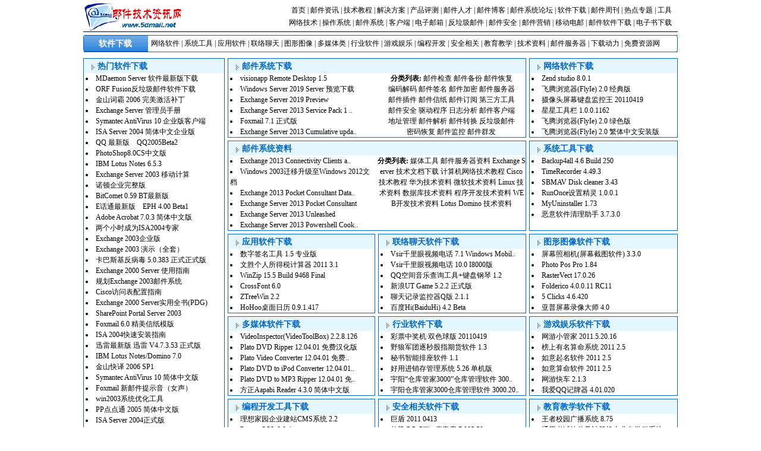

--- FILE ---
content_type: text/html
request_url: http://news.5dmail.net/down/
body_size: 30656
content:
<!DOCTYPE HTML PUBLIC "-//W3C//DTD HTML 4.01 Transitional//EN" "http://www.w3.org/TR/html4/loose.dtd">
<HTML>
<HEAD>
<TITLE>&#x90AE;&#x4EF6;&#x670D;&#x52A1;&#x5668;&#x8F6F;&#x4EF6;&#x4E0B;&#x8F7D;&#xFF0D;&#x90AE;&#x4EF6;&#x6280;&#x672F;&#x8D44;&#x8BAF;&#x7F51;</TITLE>
<META name="keywords" content="ÓÊ¼þ·þÎñÆ÷ÏÂÔØ,ÓÊ¼þ·þÎñÆ÷½Ì³ÌÏÂÔØ,Imail Server,MDeamon Server,Exchange Server,ÓÊ¼þ·þÎñÆ÷Èí¼þÏÂÔØ,Loutes Notes,SendMail,Qmail,ÍøÂçÈí¼þÏÂÔØ,ÓÊ¼þÏµÍ³ÏÂÔØ,ÓÊ¼þ¼¼Êõ×ÊÑ¶Íø">
<META name="description" content="ÓÊ¼þ·þÎñÆ÷ÏÂÔØ,ÓÊ¼þ·þÎñÆ÷½Ì³ÌÏÂÔØ,Imail Server,MDeamon Server,Exchange Server,ÓÊ¼þ·þÎñÆ÷Èí¼þÏÂÔØ,Loutes Notes,SendMail,Qmail,ÍøÂçÈí¼þÏÂÔØ,ÓÊ¼þÏµÍ³ÏÂÔØ,ÓÊ¼þ¼¼Êõ×ÊÑ¶Íø">
<META http-equiv=Content-Type content="text/html; charset=ISO-8859-1">
<META http-equiv="Pragma" Content="No-cach">
<LINK href="http://www.5dmail.net/style.css" rel=stylesheet type=text/css>
</HEAD>
<div id="pgHead"><a href="/" target="_blank">&#x9996;&#x9875;</a> | <a
 href="http://www.5dmail.net/news.htm" target="_blank">&#x90AE;&#x4EF6;&#x8D44;&#x8BAF;</a> | <a
 href="http://www.5dmail.net/tech.htm" target="_blank">&#x6280;&#x672F;&#x6559;&#x7A0B;</a> | <a
 href="http://www.5dmail.net/solution.htm" target="_blank">&#x89E3;&#x51B3;&#x65B9;&#x6848;</a> | <a
 href="http://www.5dmail.net/lab.htm" target="_blank">&#x4EA7;&#x54C1;&#x8BC4;&#x6D4B;</a> | <a
 href="http://www.5dmail.net/job.htm" target="_blank">&#x90AE;&#x4EF6;&#x4EBA;&#x624D;</a> | <a
 href="http://blog.5dmail.net" target="_blank">&#x90AE;&#x4EF6;&#x535A;&#x5BA2;</a> | <a
 href="http://www.5dmail.net/bbs" target="_blank">&#x90AE;&#x4EF6;&#x7CFB;&#x7EDF;&#x8BBA;&#x575B;</a> | <a
 href="http://www.5dmail.net/down" target="_blank">&#x8F6F;&#x4EF6;&#x4E0B;&#x8F7D;</a> | <a
 href="http://www.5dmail.net/weekly" target="_blank">&#x90AE;&#x4EF6;&#x5468;&#x520A;</a> | <a
 href="http://www.5dmail.net/hot.htm" target="_blank">&#x70ED;&#x70B9;&#x4E13;&#x9898;</a> | <a
 href="http://www.5dmail.net/tools.htm" target="_blank">&#x5DE5;&#x5177;</a><br><a
 href="http://www.5dmail.net/net.htm" target="_blank">&#x7F51;&#x7EDC;&#x6280;&#x672F;</a> | <a
 href="http://www.5dmail.net/os.htm" target="_blank">&#x64CD;&#x4F5C;&#x7CFB;&#x7EDF;</a> | <a
 href="http://www.5dmail.net/mail.htm" target="_blank">&#x90AE;&#x4EF6;&#x7CFB;&#x7EDF;</a> | <a
 href="http://www.5dmail.net/mailclient.htm" target="_blank">&#x5BA2;&#x6237;&#x7AEF;</a> | <a
 href="http://www.5dmail.net/email.htm" target="_blank">&#x7535;&#x5B50;&#x90AE;&#x7BB1;</a> | <a
 href="http://www.5dmail.net/anti-spam.htm" target="_blank">&#x53CD;&#x5783;&#x573E;&#x90AE;&#x4EF6;</a> | <a
 href="http://www.5dmail.net/security.htm" target="_blank">&#x90AE;&#x4EF6;&#x5B89;&#x5168;</a> | <a
 href="http://www.5dmail.net/market.htm" target="_blank">&#x90AE;&#x4EF6;&#x8425;&#x9500;</a> | <a
 href="http://www.5dmail.net/pushmail.htm" target="_blank">&#x79FB;&#x52A8;&#x7535;&#x90AE;</a> | <a
 href="SoftSort-12.htm" target="_blank">&#x90AE;&#x4EF6;&#x8F6F;&#x4EF6;&#x4E0B;&#x8F7D; | <a
 href="SoftSort-13.htm" target="_blank">&#x7535;&#x5B50;&#x4E66;&#x4E0B;&#x8F7D;</a>
</div>
<div id="ClassNav">
 <div id="ClassTitle"><a href="/down"><h2>&#x8F6F;&#x4EF6;&#x4E0B;&#x8F7D;</h2></a></div>
 <div id="ClassBody">
  <table width="100%" cellpadding="0" cellspacing="0" border="0"><tr>
   <td align="left" valign="middle" height="27" style="line-height:14px;"><!--$ClassList-->
 <A href="SoftSort1-01.htm" title="&#x7F51;&#x7EDC;&#x8F6F;&#x4EF6;">&#x7F51;&#x7EDC;&#x8F6F;&#x4EF6;</a> |
 <A href="SoftSort1-02.htm" title="&#x7CFB;&#x7EDF;&#x5DE5;&#x5177;">&#x7CFB;&#x7EDF;&#x5DE5;&#x5177;</a> |
 <A href="SoftSort1-03.htm" title="&#x5E94;&#x7528;&#x8F6F;&#x4EF6;">&#x5E94;&#x7528;&#x8F6F;&#x4EF6;</a> |
 <A href="SoftSort1-04.htm" title="&#x8054;&#x7EDC;&#x804A;&#x5929;">&#x8054;&#x7EDC;&#x804A;&#x5929;</a> |
 <A href="SoftSort1-05.htm" title="&#x56FE;&#x5F62;&#x56FE;&#x50CF;">&#x56FE;&#x5F62;&#x56FE;&#x50CF;</a> |
 <A href="SoftSort1-06.htm" title="&#x591A;&#x5A92;&#x4F53;&#x7C7B;">&#x591A;&#x5A92;&#x4F53;&#x7C7B;</a> |
 <a href="SoftSort1-07.htm" title="&#x884C;&#x4E1A;&#x8F6F;&#x4EF6;">&#x884C;&#x4E1A;&#x8F6F;&#x4EF6;</a> |
 <A href="SoftSort1-08.htm" title="&#x6E38;&#x620F;&#x5A31;&#x4E50;">&#x6E38;&#x620F;&#x5A31;&#x4E50;</a> |
 <A href="SoftSort1-09.htm" title="&#x7F16;&#x7A0B;&#x5F00;&#x53D1;">&#x7F16;&#x7A0B;&#x5F00;&#x53D1;</a> |
 <A href="SoftSort1-10.htm" title="&#x5B89;&#x5168;&#x76F8;&#x5173;">&#x5B89;&#x5168;&#x76F8;&#x5173;</a> |
 <A href="SoftSort1-11.htm" title="&#x6559;&#x80B2;&#x6559;&#x5B66;">&#x6559;&#x80B2;&#x6559;&#x5B66;</a> |
 <A href="SoftSort-13.htm"  title="&#x6280;&#x672F;&#x8D44;&#x6599;">&#x6280;&#x672F;&#x8D44;&#x6599;</a> |
 <A href="SoftSort-12.htm"  title="&#x90AE;&#x4EF6;&#x670D;&#x52A1;&#x5668;">&#x90AE;&#x4EF6;&#x670D;&#x52A1;&#x5668;</a> |
 <a href="http://www.shoe800.com" target=_blank>&#x4E0B;&#x8F7D;&#x52A8;&#x529B;</a> |
 <a href="http://www.freeresources.cn" target=_blank>&#x514D;&#x8D39;&#x8D44;&#x6E90;&#x7F51;</a> 
   </td>
  </tr></table>
 </div> 
</div>
<table width="1000" border="0" align="center" cellpadding="0" cellspacing="0"> 
 <tr> 
  <td width="235" valign="top" rowspan="13" class='DetailBox'> 
   <div class='DetailHead'>&#x70ED;&#x95E8;&#x8F6F;&#x4EF6;&#x4E0B;&#x8F7D;</div> 
   <div style="margin-left:3px;"><li><a href=SoftList-3645.htm target=_blank>MDaemon Server &#x8F6F;&#x4EF6;&#x6700;&#x65B0;&#x7248;&#x4E0B;&#x8F7D;</a></li><li><a href=SoftList-3449.htm target=_blank>ORF Fusion&#x53CD;&#x5783;&#x573E;&#x90AE;&#x4EF6;&#x8F6F;&#x4EF6;&#x4E0B;&#x8F7D;</a></li><li><a href=SoftList-1220.htm title='&#x91D1;&#x5C71;&#x8BCD;&#x9738; 2006 &#x5B8C;&#x7F8E;&#x6FC0;&#x6D3B;&#x8865;&#x4E01;'>&#x91D1;&#x5C71;&#x8BCD;&#x9738; 2006 &#x5B8C;&#x7F8E;&#x6FC0;&#x6D3B;&#x8865;&#x4E01;</a><li><a href=SoftList-856.htm title='Exchange Server &#x7BA1;&#x7406;&#x5458;&#x624B;&#x518C;'>Exchange Server &#x7BA1;&#x7406;&#x5458;&#x624B;&#x518C;</a><li><a href=SoftList-1184.htm title='Symantec AntiVirus 10 &#x4F01;&#x4E1A;&#x7248;&#x5BA2;&#x6237;&#x7AEF;'>Symantec AntiVirus 10 &#x4F01;&#x4E1A;&#x7248;&#x5BA2;&#x6237;&#x7AEF;</a><li><a href=SoftList-932.htm title='ISA Server 2004 &#x7B80;&#x4F53;&#x4E2D;&#x6587;&#x4F01;&#x4E1A;&#x7248;'>ISA Server 2004 &#x7B80;&#x4F53;&#x4E2D;&#x6587;&#x4F01;&#x4E1A;&#x7248;</a><li><a href=SoftList-1031.htm title='QQ &#x6700;&#x65B0;&#x7248;&#x3000;QQ2005Beta2'>QQ &#x6700;&#x65B0;&#x7248;&#x3000;QQ2005Beta2</a><li><a href=SoftList-663.htm title='PhotoShop8.0CS&#x4E2D;&#x6587;&#x7248;'>PhotoShop8.0CS&#x4E2D;&#x6587;&#x7248;</a><li><a href=SoftList-938.htm title='IBM Lotus Notes 6.5.3'>IBM Lotus Notes 6.5.3</a><li><a href=SoftList-984.htm title='Exchange Server 2003 &#x79FB;&#x52A8;&#x8BA1;&#x7B97;'>Exchange Server 2003 &#x79FB;&#x52A8;&#x8BA1;&#x7B97;</a><li><a href=SoftList-755.htm title='&#x8BFA;&#x987F;&#x4F01;&#x4E1A;&#x5B8C;&#x6574;&#x7248;'>&#x8BFA;&#x987F;&#x4F01;&#x4E1A;&#x5B8C;&#x6574;&#x7248;</a><li><a href=SoftList-910.htm title='BitComet 0.59 BT&#x6700;&#x65B0;&#x7248;'>BitComet 0.59 BT&#x6700;&#x65B0;&#x7248;</a><li><a href=SoftList-1035.htm title='E&#x8BDD;&#x901A;&#x6700;&#x65B0;&#x7248;&#x3000;EPH 4.00 Beta1'>E&#x8BDD;&#x901A;&#x6700;&#x65B0;&#x7248;&#x3000;EPH 4.00 Beta1</a><li><a href=SoftList-3199.htm title='Adobe Acrobat 7.0.3 &#x7B80;&#x4F53;&#x4E2D;&#x6587;&#x7248;'>Adobe Acrobat 7.0.3 &#x7B80;&#x4F53;&#x4E2D;&#x6587;&#x7248;</a><li><a href=SoftList-866.htm title='&#x4E24;&#x4E2A;&#x5C0F;&#x65F6;&#x6210;&#x4E3A;ISA2004&#x4E13;&#x5BB6;'>&#x4E24;&#x4E2A;&#x5C0F;&#x65F6;&#x6210;&#x4E3A;ISA2004&#x4E13;&#x5BB6;</a><li><a href=SoftList-638.htm title='Exchange 2003&#x4F01;&#x4E1A;&#x7248;'>Exchange 2003&#x4F01;&#x4E1A;&#x7248;</a><li><a href=SoftList-978.htm title='Exchange 2003 &#x6F14;&#x793A;&#xFF08;&#x5168;&#x5957;&#xFF09;'>Exchange 2003 &#x6F14;&#x793A;&#xFF08;&#x5168;&#x5957;&#xFF09;</a><li><a href=SoftList-1186.htm title='&#x5361;&#x5DF4;&#x65AF;&#x57FA;&#x53CD;&#x75C5;&#x6BD2; 5.0.383 &#x6B63;&#x5F0F;&#x6B63;&#x5F0F;&#x7248;'>&#x5361;&#x5DF4;&#x65AF;&#x57FA;&#x53CD;&#x75C5;&#x6BD2; 5.0.383 &#x6B63;&#x5F0F;&#x6B63;&#x5F0F;&#x7248;</a><li><a href=SoftList-712.htm title='Exchange 2000 Server &#x4F7F;&#x7528;&#x6307;&#x5357;'>Exchange 2000 Server &#x4F7F;&#x7528;&#x6307;&#x5357;</a><li><a href=SoftList-649.htm title='&#x89C4;&#x5212;Exchange 2003&#x90AE;&#x4EF6;&#x7CFB;&#x7EDF;'>&#x89C4;&#x5212;Exchange 2003&#x90AE;&#x4EF6;&#x7CFB;&#x7EDF;</a><li><a href=SoftList-879.htm title='Cisco&#x8BBF;&#x95EE;&#x8868;&#x914D;&#x7F6E;&#x6307;&#x5357;'>Cisco&#x8BBF;&#x95EE;&#x8868;&#x914D;&#x7F6E;&#x6307;&#x5357;</a><li><a href=SoftList-672.htm title='Exchange 2000 Server&#x5B9E;&#x7528;&#x5168;&#x4E66;(PDG)'>Exchange 2000 Server&#x5B9E;&#x7528;&#x5168;&#x4E66;(PDG)</a><li><a href=SoftList-675.htm title='SharePoint Portal Server 2003'>SharePoint Portal Server 2003</a><li><a href=SoftList-1583.htm title='Foxmail 6.0 &#x7CBE;&#x7F8E;&#x4FE1;&#x7EB8;&#x6A21;&#x7248;'>Foxmail 6.0 &#x7CBE;&#x7F8E;&#x4FE1;&#x7EB8;&#x6A21;&#x7248;</a><li><a href=SoftList-719.htm title='ISA 2004&#x5FEB;&#x901F;&#x5B89;&#x88C5;&#x6307;&#x5357;'>ISA 2004&#x5FEB;&#x901F;&#x5B89;&#x88C5;&#x6307;&#x5357;</a><li><a href=SoftList-1033.htm title='&#x8FC5;&#x96F7;&#x6700;&#x65B0;&#x7248; &#x8FC5;&#x96F7; V4.7.3.53 &#x6B63;&#x5F0F;&#x7248;'>&#x8FC5;&#x96F7;&#x6700;&#x65B0;&#x7248; &#x8FC5;&#x96F7; V4.7.3.53 &#x6B63;&#x5F0F;&#x7248;</a><li><a href=SoftList-935.htm title='IBM Lotus Notes/Domino 7.0'>IBM Lotus Notes/Domino 7.0</a><li><a href=SoftList-1256.htm title='&#x91D1;&#x5C71;&#x5FEB;&#x8BD1; 2006 SP1'>&#x91D1;&#x5C71;&#x5FEB;&#x8BD1; 2006 SP1</a><li><a href=SoftList-1185.htm title='Symantec AntiVirus 10 &#x7B80;&#x4F53;&#x4E2D;&#x6587;&#x7248;'>Symantec AntiVirus 10 &#x7B80;&#x4F53;&#x4E2D;&#x6587;&#x7248;</a><li><a href=SoftList-1578.htm title='Foxmail &#x65B0;&#x90AE;&#x4EF6;&#x63D0;&#x793A;&#x97F3;&#xFF08;&#x5973;&#x58F0;&#xFF09;'>Foxmail &#x65B0;&#x90AE;&#x4EF6;&#x63D0;&#x793A;&#x97F3;&#xFF08;&#x5973;&#x58F0;&#xFF09;</a><li><a href=SoftList-957.htm title='win2003&#x7CFB;&#x7EDF;&#x4F18;&#x5316;&#x5DE5;&#x5177;'>win2003&#x7CFB;&#x7EDF;&#x4F18;&#x5316;&#x5DE5;&#x5177;</a><li><a href=SoftList-1034.htm title='PP&#x70B9;&#x70B9;&#x901A; 2005 &#x7B80;&#x4F53;&#x4E2D;&#x6587;&#x7248;'>PP&#x70B9;&#x70B9;&#x901A; 2005 &#x7B80;&#x4F53;&#x4E2D;&#x6587;&#x7248;</a><li><a href=SoftList-849.htm title='ISA Server 2004&#x6B63;&#x5F0F;&#x7248;'>ISA Server 2004&#x6B63;&#x5F0F;&#x7248;</a><li><a href=SoftList-646.htm title='Exchange Server 2003 &#x65B0;&#x589E;&#x529F;&#x80FD;'>Exchange Server 2003 &#x65B0;&#x589E;&#x529F;&#x80FD;</a><li><a href=SoftList-3161.htm title='MDaemon Server 9.65 &#x7B80;&#x4F53;&#x4E2D;&#x6587;&#x7248;'>MDaemon Server 9.65 &#x7B80;&#x4F53;&#x4E2D;&#x6587;&#x7248;</a><li><a href=SoftList-63.htm title='&#x82F1;&#x8BED;&#x516B;&#x54E5;'>&#x82F1;&#x8BED;&#x516B;&#x54E5;</a><li><a href=SoftList-3021.htm title='CUP-Z'>CUP-Z</a></div> 
  </td>
  <td width="5" rowspan="13"></td> 
  <td width="500" colspan="3" valign="top" class='DetailBox'> 
   <div class='DetailHead'>&#x90AE;&#x4EF6;&#x7CFB;&#x7EDF;&#x4E0B;&#x8F7D;</div> 
   <div style="margin-left:3px;width:245px;float:left;"><li><a href=SoftList-3409.htm title='visionapp Remote Desktop 1.5'>visionapp Remote Desktop 1.5</a><li><a href=SoftList-3668.htm title='Windows Server 2019 Server &#x9884;&#x89C8;&#x4E0B;&#x8F7D;'>Windows Server 2019 Server &#x9884;&#x89C8;&#x4E0B;&#x8F7D;</a><li><a href=SoftList-3667.htm title='Exchange Server 2019 Preview'>Exchange Server 2019 Preview</a><li><a href=SoftList-3665.htm title='Exchange Server 2013 Service Pack 1 (SP1)'>Exchange Server 2013 Service Pack 1 ..</a><li><a href=SoftList-3655.htm title='Foxmail 7.1 &#x6B63;&#x5F0F;&#x7248;'>Foxmail 7.1 &#x6B63;&#x5F0F;&#x7248;</a><li><a href=SoftList-3653.htm title='Exchange Server 2013 Cumulative update 1 &#x7B80;&#x4F53;&#x4E2D;&#x6587;&#x6B63;&#x5F0F;&#x7248;'>Exchange Server 2013 Cumulative upda..</a></div> 
   <div style="width:250px;clear:right;float:right;" align="center">
<b>&#x5206;&#x7C7B;&#x5217;&#x8868;:</b>
<a href=SoftSorts-12-193.htm>&#x90AE;&#x4EF6;&#x68C0;&#x67E5;</a>
<a href=SoftSorts-12-194.htm>&#x90AE;&#x4EF6;&#x5907;&#x4EFD;</a>
<a href=SoftSorts-12-195.htm>&#x90AE;&#x4EF6;&#x6062;&#x590D;</a><br>
<a href=SoftSorts-12-196.htm>&#x7F16;&#x7801;&#x89E3;&#x7801;</a>
<a href=SoftSorts-12-198.htm>&#x90AE;&#x4EF6;&#x7B7E;&#x540D;</a>
<a href=SoftSorts-12-199.htm>&#x90AE;&#x4EF6;&#x52A0;&#x5BC6;</a>
<a href=SoftSorts-12-186.htm>&#x90AE;&#x4EF6;&#x670D;&#x52A1;&#x5668;</a><br>
<a href=SoftSorts-12-200.htm>&#x90AE;&#x4EF6;&#x63D2;&#x4EF6;</a>
<a href=SoftSorts-12-201.htm>&#x90AE;&#x4EF6;&#x4FE1;&#x7EB8;</a>
<a href=SoftSorts-12-202.htm>&#x90AE;&#x4EF6;&#x8BA2;&#x9605;</a>
<a href=SoftSorts-12-189.htm>&#x7B2C;&#x4E09;&#x65B9;&#x5DE5;&#x5177;</a><br>
<a href=SoftSorts-12-203.htm>&#x90AE;&#x4EF6;&#x5B89;&#x5168;</a>
<a href=SoftSorts-12-206.htm>&#x9A71;&#x52A8;&#x7A0B;&#x5E8F;</a>
<a href=SoftSorts-12-207.htm>&#x65E5;&#x5FD7;&#x5206;&#x6790;</a>
<a href=SoftSorts-12-190.htm>&#x90AE;&#x4EF6;&#x5BA2;&#x6237;&#x7AEF;</a><br>
<a href=SoftSorts-12-216.htm>&#x5730;&#x5740;&#x7BA1;&#x7406;</a>
<a href=SoftSorts-12-217.htm>&#x90AE;&#x4EF6;&#x89E3;&#x6790;</a>
<a href=SoftSorts-12-218.htm>&#x90AE;&#x4EF6;&#x8F6C;&#x6362;</a>
<a href=SoftSorts-12-197.htm>&#x53CD;&#x5783;&#x573E;&#x90AE;&#x4EF6;</a><br>
<a href=SoftSorts-12-219.htm>&#x5BC6;&#x7801;&#x6062;&#x590D;</a>
<a href=SoftSorts-12-220.htm>&#x90AE;&#x4EF6;&#x76D1;&#x63A7;</a>
<a href=SoftSorts-12-221.htm>&#x90AE;&#x4EF6;&#x7FA4;&#x53D1;</a>
   </div>
  </td> 
  <td width="5"></td> 
  <td width="245" valign="top" class='DetailBox'> 
   <div class='DetailHead'>&#x7F51;&#x7EDC;&#x8F6F;&#x4EF6;&#x4E0B;&#x8F7D;</div> 
   <div style="margin-left:3px;"><li><a href=Soft-20897.htm title='Zend studio 8.0.1'>Zend studio 8.0.1</a><li><a href=Soft-58126.htm title='&#x98DE;&#x817E;&#x6D4F;&#x89C8;&#x5668;(FlyIe) 2.0 &#x7ECF;&#x5178;&#x7248;'>&#x98DE;&#x817E;&#x6D4F;&#x89C8;&#x5668;(FlyIe) 2.0 &#x7ECF;&#x5178;&#x7248;</a><li><a href=Soft-61402.htm title='&#x6444;&#x50CF;&#x5934;&#x5C4F;&#x5E55;&#x952E;&#x76D8;&#x76D1;&#x63A7;&#x738B; 20110419'>&#x6444;&#x50CF;&#x5934;&#x5C4F;&#x5E55;&#x952E;&#x76D8;&#x76D1;&#x63A7;&#x738B; 20110419</a><li><a href=Soft-66619.htm title='&#x661F;&#x661F;&#x5DE5;&#x5177;&#x680F; 1.0.0.1162'>&#x661F;&#x661F;&#x5DE5;&#x5177;&#x680F; 1.0.0.1162</a><li><a href=Soft-41618.htm title='&#x98DE;&#x817E;&#x6D4F;&#x89C8;&#x5668;(FlyIe) 2.0 &#x7EFF;&#x8272;&#x7248;'>&#x98DE;&#x817E;&#x6D4F;&#x89C8;&#x5668;(FlyIe) 2.0 &#x7EFF;&#x8272;&#x7248;</a><li><a href=Soft-44538.htm title='&#x98DE;&#x817E;&#x6D4F;&#x89C8;&#x5668;(FlyIe) 2.0 &#x7E41;&#x4F53;&#x4E2D;&#x6587;&#x5B89;&#x88C5;&#x7248;'>&#x98DE;&#x817E;&#x6D4F;&#x89C8;&#x5668;(FlyIe) 2.0 &#x7E41;&#x4F53;&#x4E2D;&#x6587;&#x5B89;&#x88C5;&#x7248;</a></div> 
  </td> 
 </tr> 
 <tr><td colspan="5" height="5"></td></tr> 
 <tr>
  <td width="500" colspan="3" valign="top" class='DetailBox'> 
   <div class='DetailHead'>&#x90AE;&#x4EF6;&#x7CFB;&#x7EDF;&#x8D44;&#x6599;</div> 
   <div style="margin-left:3px;width:245px;float:left;"><li><a href=SoftList-3663.htm title='Exchange 2013 Connectivity Clients and UM'>Exchange 2013 Connectivity Clients a..</a><li><a href=SoftList-3666.htm title='Windows 2003&#x8FC1;&#x79FB;&#x5347;&#x7EA7;&#x81F3;Windows 2012&#x6587;&#x6863;'>Windows 2003&#x8FC1;&#x79FB;&#x5347;&#x7EA7;&#x81F3;Windows 2012&#x6587;&#x6863;</a><li><a href=SoftList-3664.htm title='Exchange 2013 Pocket Consultant Databases Services'>Exchange 2013 Pocket Consultant Data..</a><li><a href=SoftList-3662.htm title='Exchange Server 2013 Pocket Consultant'>Exchange Server 2013 Pocket Consultant</a><li><a href=SoftList-3661.htm title='Exchange Server 2013 Unleashed'>Exchange Server 2013 Unleashed</a><li><a href=SoftList-3660.htm title='Exchange Server 2013 Powershell Cookbook'>Exchange Server 2013 Powershell Cook..</a></div> 
   <div style="width:250px;clear:right;float:right;" align="center">
<b>&#x5206;&#x7C7B;&#x5217;&#x8868;:</b>
<a href=SoftSorts-13-52.htm>&#x5A92;&#x4F53;&#x5DE5;&#x5177;</a>
<a href=SoftSorts-13-187.htm>&#x90AE;&#x4EF6;&#x670D;&#x52A1;&#x5668;&#x8D44;&#x6599;</a>
<a href=SoftSorts-13-191.htm>Exchange Server &#x6280;&#x672F;&#x6587;&#x6863;&#x4E0B;&#x8F7D;</a>
<a href=SoftSorts-13-192.htm>&#x8BA1;&#x7B97;&#x673A;&#x7F51;&#x7EDC;&#x6280;&#x672F;&#x6559;&#x7A0B;</a>
<a href=SoftSorts-13-208.htm>Cisco &#x6280;&#x672F;&#x6559;&#x7A0B;</a>
<a href=SoftSorts-13-209.htm>&#x534E;&#x4E3A;&#x6280;&#x672F;&#x8D44;&#x6599;</a>
<A href=SoftSorts-13-210.htm>&#x5FAE;&#x8F6F;&#x6280;&#x672F;&#x8D44;&#x6599;</a>
<a href=SoftSorts-13-211.htm>Linux &#x6280;&#x672F;&#x8D44;&#x6599;</a>
<a href=SoftSorts-13-212.htm>&#x6570;&#x636E;&#x5E93;&#x6280;&#x672F;&#x8D44;&#x6599;</a>
<a href=SoftSorts-13-213.htm>&#x7A0B;&#x5E8F;&#x5F00;&#x53D1;&#x6280;&#x672F;&#x8D44;&#x6599;</a>
<a href=SoftSorts-13-214.htm>WEB&#x5F00;&#x53D1;&#x6280;&#x672F;&#x8D44;&#x6599;</a>
<a href=SoftSorts-13-215.htm target=_blank>Lotus Domino &#x6280;&#x672F;&#x8D44;&#x6599;</a>
   </div>
  </td> 
  <td width="5"></td> 
  <td width="245" valign="top" class='DetailBox'> 
   <div class='DetailHead'>&#x7CFB;&#x7EDF;&#x5DE5;&#x5177;&#x4E0B;&#x8F7D;</div> 
   <div style="margin-left:3px;"><li><a href=Soft-12031.htm title='Backup4all 4.6 Build 250'>Backup4all 4.6 Build 250</a><li><a href=Soft-10668.htm title='TimeRecorder 4.49.3'>TimeRecorder 4.49.3</a><li><a href=Soft-18729.htm title='SBMAV Disk cleaner 3.43'>SBMAV Disk cleaner 3.43</a><li><a href=Soft-64539.htm title='RunOnce&#x8BBE;&#x7F6E;&#x7CBE;&#x7075; 1.0.0.1'>RunOnce&#x8BBE;&#x7F6E;&#x7CBE;&#x7075; 1.0.0.1</a><li><a href=Soft-16134.htm title='MyUninstaller 1.73'>MyUninstaller 1.73</a><li><a href=Soft-24604.htm title='&#x6076;&#x610F;&#x8F6F;&#x4EF6;&#x6E05;&#x7406;&#x52A9;&#x624B; 3.7.3.0'>&#x6076;&#x610F;&#x8F6F;&#x4EF6;&#x6E05;&#x7406;&#x52A9;&#x624B; 3.7.3.0</a></div> 
  </td> 
 </tr> 
 <tr><td colspan="5" height="5"></td></tr> 
 <tr>
  <td width="245" valign="top" class='DetailBox'> 
   <div class='DetailHead'>&#x5E94;&#x7528;&#x8F6F;&#x4EF6;&#x4E0B;&#x8F7D;</div> 
   <div style="margin-left:3px;"><li><a href=Soft-66607.htm title='&#x6570;&#x5B57;&#x7B7E;&#x540D;&#x5DE5;&#x5177; 1.5 &#x4E13;&#x4E1A;&#x7248;'>&#x6570;&#x5B57;&#x7B7E;&#x540D;&#x5DE5;&#x5177; 1.5 &#x4E13;&#x4E1A;&#x7248;</a><li><a href=Soft-9477.htm title='&#x6587;&#x80DC;&#x4E2A;&#x4EBA;&#x6240;&#x5F97;&#x7A0E;&#x8BA1;&#x7B97;&#x5668; 2011 3.1'>&#x6587;&#x80DC;&#x4E2A;&#x4EBA;&#x6240;&#x5F97;&#x7A0E;&#x8BA1;&#x7B97;&#x5668; 2011 3.1</a><li><a href=Soft-7134.htm title='WinZip 15.5 Build 9468 Final'>WinZip 15.5 Build 9468 Final</a><li><a href=Soft-12756.htm title='CrossFont 6.0'>CrossFont 6.0</a><li><a href=Soft-5346.htm title='ZTreeWin 2.2'>ZTreeWin 2.2</a><li><a href=Soft-66613.htm title='HoHoo&#x684C;&#x9762;&#x65E5;&#x5386; 0.9.1.417'>HoHoo&#x684C;&#x9762;&#x65E5;&#x5386; 0.9.1.417</a></div> 
  </td> 
  <td width="5"></td> 
  <td width="245" valign="top" class='DetailBox'> 
   <div class='DetailHead'>&#x8054;&#x7EDC;&#x804A;&#x5929;&#x8F6F;&#x4EF6;&#x4E0B;&#x8F7D;</div> 
   <div style="margin-left:3px;"><li><a href=Soft-52157.htm title='Vsir&#x5343;&#x91CC;&#x773C;&#x89C6;&#x9891;&#x7535;&#x8BDD; 7.1 Windows Mobile&#x7248;'>Vsir&#x5343;&#x91CC;&#x773C;&#x89C6;&#x9891;&#x7535;&#x8BDD; 7.1 Windows Mobil..</a><li><a href=Soft-62401.htm title='Vsir&#x5343;&#x91CC;&#x773C;&#x89C6;&#x9891;&#x7535;&#x8BDD; 10.0 I8000&#x7248;'>Vsir&#x5343;&#x91CC;&#x773C;&#x89C6;&#x9891;&#x7535;&#x8BDD; 10.0 I8000&#x7248;</a><li><a href=Soft-66606.htm title='QQ&#x7A7A;&#x95F4;&#x97F3;&#x4E50;&#x67E5;&#x8BE2;&#x5DE5;&#x5177;+&#x952E;&#x76D8;&#x94A2;&#x7434; 1.2'>QQ&#x7A7A;&#x95F4;&#x97F3;&#x4E50;&#x67E5;&#x8BE2;&#x5DE5;&#x5177;+&#x952E;&#x76D8;&#x94A2;&#x7434; 1.2</a><li><a href=Soft-42412.htm title='&#x65B0;&#x6D6A;UT Game 5.2.2 &#x6B63;&#x5F0F;&#x7248;'>&#x65B0;&#x6D6A;UT Game 5.2.2 &#x6B63;&#x5F0F;&#x7248;</a><li><a href=Soft-59409.htm title='&#x804A;&#x5929;&#x8BB0;&#x5F55;&#x76D1;&#x63A7;&#x5668;Q&#x7248; 2.1.1'>&#x804A;&#x5929;&#x8BB0;&#x5F55;&#x76D1;&#x63A7;&#x5668;Q&#x7248; 2.1.1</a><li><a href=Soft-42758.htm title='&#x767E;&#x5EA6;Hi(BaiduHi) 4.2 Beta'>&#x767E;&#x5EA6;Hi(BaiduHi) 4.2 Beta</a></div> 
  </td> 
  <td width="5"></td> 
  <td width="245" valign="top" class='DetailBox'> 
   <div class='DetailHead'>&#x56FE;&#x5F62;&#x56FE;&#x50CF;&#x8F6F;&#x4EF6;&#x4E0B;&#x8F7D;</div> 
   <div style="margin-left:3px;"><li><a href=Soft-44371.htm title='&#x5C4F;&#x5E55;&#x7167;&#x76F8;&#x673A;(&#x5C4F;&#x5E55;&#x622A;&#x56FE;&#x8F6F;&#x4EF6;) 3.3.0'>&#x5C4F;&#x5E55;&#x7167;&#x76F8;&#x673A;(&#x5C4F;&#x5E55;&#x622A;&#x56FE;&#x8F6F;&#x4EF6;) 3.3.0</a><li><a href=Soft-19368.htm title='Photo Pos Pro 1.84'>Photo Pos Pro 1.84</a><li><a href=Soft-1275.htm title='RasterVect 17.0.26'>RasterVect 17.0.26</a><li><a href=Soft-28578.htm title='Folderico 4.0.0.11 RC11'>Folderico 4.0.0.11 RC11</a><li><a href=Soft-153.htm title='5 Clicks 4.6.420'>5 Clicks 4.6.420</a><li><a href=Soft-59506.htm title='&#x4E9A;&#x666E;&#x5C4F;&#x5E55;&#x5F55;&#x50CF;&#x5927;&#x5E08; 4.0'>&#x4E9A;&#x666E;&#x5C4F;&#x5E55;&#x5F55;&#x50CF;&#x5927;&#x5E08; 4.0</a></div> 
  </td> 
 </tr> 
 <tr><td colspan="5" height="5"></td></tr> 
 <tr>
  <td width="245" valign="top" class='DetailBox'> 
   <div class='DetailHead'>&#x591A;&#x5A92;&#x4F53;&#x8F6F;&#x4EF6;&#x4E0B;&#x8F7D;</div> 
   <div style="margin-left:3px;"><li><a href=Soft-17346.htm title='VideoInspector(VideoToolBox) 2.2.8.126'>VideoInspector(VideoToolBox) 2.2.8.126</a><li><a href=Soft-52101.htm title='Plato DVD Ripper 12.04.01 &#x514D;&#x8D39;&#x6C49;&#x5316;&#x7248;'>Plato DVD Ripper 12.04.01 &#x514D;&#x8D39;&#x6C49;&#x5316;&#x7248;</a><li><a href=Soft-52104.htm title='Plato Video Converter 12.04.01 &#x514D;&#x8D39;&#x6C49;&#x5316;&#x7248;'>Plato Video Converter 12.04.01 &#x514D;&#x8D39;..</a><li><a href=Soft-52165.htm title='Plato DVD to iPod Converter 12.04.01 &#x514D;&#x8D39;&#x6C49;&#x5316;&#x7248;'>Plato DVD to iPod Converter 12.04.01..</a><li><a href=Soft-52103.htm title='Plato DVD to MP3 Ripper 12.04.01 &#x514D;&#x8D39;&#x6C49;&#x5316;&#x7248;'>Plato DVD to MP3 Ripper 12.04.01 &#x514D;..</a><li><a href=Soft-5531.htm title='&#x65B9;&#x6B63;Aapabi Reader 4.3.0 &#x7B80;&#x4F53;&#x4E2D;&#x6587;&#x7248;'>&#x65B9;&#x6B63;Aapabi Reader 4.3.0 &#x7B80;&#x4F53;&#x4E2D;&#x6587;&#x7248;</a></div> 
  </td> 
  <td width="5"></td> 
  <td width="245" valign="top" class='DetailBox'> 
   <div class='DetailHead'>&#x884C;&#x4E1A;&#x8F6F;&#x4EF6;&#x4E0B;&#x8F7D;</div> 
   <div style="margin-left:3px;"><li><a href=Soft-64553.htm title='&#x5F69;&#x7968;&#x4E2D;&#x5956;&#x673A;&#xB7;&#x53CC;&#x8272;&#x7403;&#x7248; 20110419'>&#x5F69;&#x7968;&#x4E2D;&#x5956;&#x673A;&#xB7;&#x53CC;&#x8272;&#x7403;&#x7248; 20110419</a><li><a href=Soft-66617.htm title='&#x91CE;&#x72FC;&#x519B;&#x56E2;&#x9010;&#x79D2;&#x80A1;&#x6307;&#x671F;&#x8D27;&#x8F6F;&#x4EF6; 1.3'>&#x91CE;&#x72FC;&#x519B;&#x56E2;&#x9010;&#x79D2;&#x80A1;&#x6307;&#x671F;&#x8D27;&#x8F6F;&#x4EF6; 1.3</a><li><a href=Soft-65361.htm title='&#x79D8;&#x4E66;&#x667A;&#x80FD;&#x6392;&#x5EA7;&#x8F6F;&#x4EF6; 1.1'>&#x79D8;&#x4E66;&#x667A;&#x80FD;&#x6392;&#x5EA7;&#x8F6F;&#x4EF6; 1.1</a><li><a href=Soft-30603.htm title='&#x597D;&#x7528;&#x8FDB;&#x9500;&#x5B58;&#x7BA1;&#x7406;&#x7CFB;&#x7EDF; 5.26 &#x5355;&#x673A;&#x7248;'>&#x597D;&#x7528;&#x8FDB;&#x9500;&#x5B58;&#x7BA1;&#x7406;&#x7CFB;&#x7EDF; 5.26 &#x5355;&#x673A;&#x7248;</a><li><a href=Soft-34231.htm title='&#x5B87;&#x9633;&#x201C;&#x4ED3;&#x5E93;&#x7BA1;&#x5BB6;3000&#x201D;&#x4ED3;&#x5E93;&#x7BA1;&#x7406;&#x8F6F;&#x4EF6; 3000.20110418 SQL&#x7F51;&#x7EDC;&#x7248;'>&#x5B87;&#x9633;&#x201C;&#x4ED3;&#x5E93;&#x7BA1;&#x5BB6;3000&#x201D;&#x4ED3;&#x5E93;&#x7BA1;&#x7406;&#x8F6F;&#x4EF6; 300..</a><li><a href=Soft-34232.htm title='&#x5B87;&#x9633;&#x4ED3;&#x5E93;&#x7BA1;&#x5BB6;3000&#x4ED3;&#x5E93;&#x7BA1;&#x7406;&#x8F6F;&#x4EF6; 3000.20110418 &#x5355;&#x673A;&#x7248;'>&#x5B87;&#x9633;&#x4ED3;&#x5E93;&#x7BA1;&#x5BB6;3000&#x4ED3;&#x5E93;&#x7BA1;&#x7406;&#x8F6F;&#x4EF6; 3000.20..</a></div> 
  </td> 
  <td width="5"></td> 
  <td width="245" valign="top" class='DetailBox'> 
   <div class='DetailHead'>&#x6E38;&#x620F;&#x5A31;&#x4E50;&#x8F6F;&#x4EF6;&#x4E0B;&#x8F7D;</div> 
   <div style="margin-left:3px;"><li><a href=Soft-44214.htm title='&#x7F51;&#x6E38;&#x5C0F;&#x7BA1;&#x5BB6; 2011.5.20.16'>&#x7F51;&#x6E38;&#x5C0F;&#x7BA1;&#x5BB6; 2011.5.20.16</a><li><a href=Soft-38253.htm title='&#x699C;&#x4E0A;&#x6709;&#x540D;&#x7B97;&#x547D;&#x7CFB;&#x7EDF; 2011 2.5'>&#x699C;&#x4E0A;&#x6709;&#x540D;&#x7B97;&#x547D;&#x7CFB;&#x7EDF; 2011 2.5</a><li><a href=Soft-52709.htm title='&#x5982;&#x610F;&#x8D77;&#x540D;&#x8F6F;&#x4EF6; 2011 2.5'>&#x5982;&#x610F;&#x8D77;&#x540D;&#x8F6F;&#x4EF6; 2011 2.5</a><li><a href=Soft-55879.htm title='&#x5982;&#x610F;&#x7B97;&#x547D;&#x8F6F;&#x4EF6; 2011 2.5'>&#x5982;&#x610F;&#x7B97;&#x547D;&#x8F6F;&#x4EF6; 2011 2.5</a><li><a href=Soft-61221.htm title='&#x7F51;&#x6E38;&#x5FEB;&#x8F66; 2.1.3'>&#x7F51;&#x6E38;&#x5FEB;&#x8F66; 2.1.3</a><li><a href=Soft-55691.htm title='&#x6211;&#x7231;QQ&#x8BB0;&#x724C;&#x5668; 4.01.020'>&#x6211;&#x7231;QQ&#x8BB0;&#x724C;&#x5668; 4.01.020</a></div> 
  </td> 
 </tr> 
 <tr><td colspan="5" height="5"></td></tr> 
 <tr>
  <td width="245" valign="top" class='DetailBox'> 
   <div class='DetailHead'>&#x7F16;&#x7A0B;&#x5F00;&#x53D1;&#x5DE5;&#x5177;&#x4E0B;&#x8F7D;</div> 
   <div style="margin-left:3px;"><li><a href=Soft-65248.htm title='&#x7406;&#x60F3;&#x5BB6;&#x56ED;&#x4F01;&#x4E1A;&#x5EFA;&#x7AD9;CMS&#x7CFB;&#x7EDF; 2.2'>&#x7406;&#x60F3;&#x5BB6;&#x56ED;&#x4F01;&#x4E1A;&#x5EFA;&#x7AD9;CMS&#x7CFB;&#x7EDF; 2.2</a><li><a href=Soft-42297.htm title='PostgreSQL 9.0.4'>PostgreSQL 9.0.4</a><li><a href=Soft-11822.htm title='PostgreSQL for Linux 9.0.4 64bit'>PostgreSQL for Linux 9.0.4 64bit</a><li><a href=Soft-20260.htm title='PostgreSQL 9.0.4 for Linux'>PostgreSQL 9.0.4 for Linux</a><li><a href=Soft-18131.htm title='PostgreSQL 9.0.4 64bit'>PostgreSQL 9.0.4 64bit</a><li><a href=Soft-32955.htm title='BusinessSkinForm 9.32'>BusinessSkinForm 9.32</a></div> 
  </td> 
  <td width="5"></td> 
  <td width="245" valign="top" class='DetailBox'> 
   <div class='DetailHead'>&#x5B89;&#x5168;&#x76F8;&#x5173;&#x8F6F;&#x4EF6;&#x4E0B;&#x8F7D;</div> 
   <div style="margin-left:3px;"><li><a href=Soft-56501.htm title='&#x5DE8;&#x76FE; 2011 0413'>&#x5DE8;&#x76FE; 2011 0413</a><li><a href=Soft-3751.htm title='&#x8D8B;&#x52BF; PC-Cillin &#x75C5;&#x6BD2;&#x5E93; 7.985.50'>&#x8D8B;&#x52BF; PC-Cillin &#x75C5;&#x6BD2;&#x5E93; 7.985.50</a><li><a href=Soft-16574.htm title='&#x8D8B;&#x52BF; PC-Cillin &#x75C5;&#x6BD2;&#x5E93; 7.986.04 Controlled'>&#x8D8B;&#x52BF; PC-Cillin &#x75C5;&#x6BD2;&#x5E93; 7.986.04 Contr..</a><li><a href=Soft-58177.htm title='&#x5DE8;&#x76FE;&#x9632;&#x76D7;&#x53F7;(X64) 2011 0413'>&#x5DE8;&#x76FE;&#x9632;&#x76D7;&#x53F7;(X64) 2011 0413</a><li><a href=Soft-40061.htm title='&#x91D1;&#x5C71;&#x8D1D;&#x58F3;ARP&#x9632;&#x706B;&#x5899; 2.0.4104.61 &#x6B63;&#x5F0F;&#x7248;'>&#x91D1;&#x5C71;&#x8D1D;&#x58F3;ARP&#x9632;&#x706B;&#x5899; 2.0.4104.61 &#x6B63;&#x5F0F;&#x7248;</a><li><a href=Soft-20629.htm title='&#x745E;&#x661F;&#x4E2A;&#x4EBA;&#x9632;&#x706B;&#x5899; 2011 23.00.18.81 &#x5929;&#x7A7A;&#x8F6F;&#x4EF6;&#x4E13;&#x7248; (&#x6C38;&#x4E45;&#x514D;&#x8D39;)'>&#x745E;&#x661F;&#x4E2A;&#x4EBA;&#x9632;&#x706B;&#x5899; 2011 23.00.18.81 &#x5929;..</a></div> 
  </td> 
  <td width="5"></td> 
  <td width="245" valign="top" class='DetailBox'> 
   <div class='DetailHead'>&#x6559;&#x80B2;&#x6559;&#x5B66;&#x8F6F;&#x4EF6;&#x4E0B;&#x8F7D;</div> 
   <div style="margin-left:3px;"><li><a href=Soft-27661.htm title='&#x738B;&#x8005;&#x6821;&#x56ED;&#x5E7F;&#x64AD;&#x7CFB;&#x7EDF; 8.75'>&#x738B;&#x8005;&#x6821;&#x56ED;&#x5E7F;&#x64AD;&#x7CFB;&#x7EDF; 8.75</a><li><a href=Soft-57791.htm title='&#x901A;&#x7528;&#x8003;&#x8BD5;&#x8F6F;&#x4EF6;&#x53CA;&#x8BA1;&#x7B97;&#x673A;&#x4E13;&#x4E1A;&#x5404;&#x5B66;&#x79D1;&#x7CFB;&#x7EDF;&#x5957;&#x9898;&#x5E93; 4.61'>&#x901A;&#x7528;&#x8003;&#x8BD5;&#x8F6F;&#x4EF6;&#x53CA;&#x8BA1;&#x7B97;&#x673A;&#x4E13;&#x4E1A;&#x5404;&#x5B66;&#x79D1;&#x7CFB;&#x7EDF;..</a><li><a href=Soft-22897.htm title='&#x96F6;&#x64CD;&#x4F5C;&#x5B66;&#x6821;&#x97F3;&#x4E50;&#x94C3;&#x58F0;&#x8F6F;&#x4EF6; 2015'>&#x96F6;&#x64CD;&#x4F5C;&#x5B66;&#x6821;&#x97F3;&#x4E50;&#x94C3;&#x58F0;&#x8F6F;&#x4EF6; 2015</a><li><a href=Soft-56557.htm title='&#x673A;&#x52A8;&#x8F66;&#x9A7E;&#x9A76;&#x5458;&#x7406;&#x8BBA;&#x8003;&#x8BD5;&#x901F;&#x6210;&#x8BAD;&#x7EC3; 2.2'>&#x673A;&#x52A8;&#x8F66;&#x9A7E;&#x9A76;&#x5458;&#x7406;&#x8BBA;&#x8003;&#x8BD5;&#x901F;&#x6210;&#x8BAD;&#x7EC3; 2.2</a><li><a href=Soft-7063.htm title='&#x82F1;&#x8BED;&#x516B;&#x54E5; 11.3'>&#x82F1;&#x8BED;&#x516B;&#x54E5; 11.3</a><li><a href=Soft-50488.htm title='&#x6C6A;&#x6765;&#x51CF;&#x6CD5;&#x57CE; 2009'>&#x6C6A;&#x6765;&#x51CF;&#x6CD5;&#x57CE; 2009</a></div> 
  </td> 
 </tr> 
</table>
<div id="pgFoot"> 
 <table border="0" cellpadding="0" cellspacing="0" width="1000" align="center" style="border-top:1px solid #000000;"> 
  <tr><td> 
<a href="http://www.5dmail.net/html/2003-10-24/20031024104312.htm">&#x5E7F;&#x544A;&#x8054;&#x7CFB;</a> |
<a href="http://www.5dmail.net/html/2004-11-4/2004114105056.htm">&#x5408;&#x4F5C;&#x8054;&#x7CFB;</a> |
<a href="http://www.5dmail.net/html/2003-10-24/20031024104312.htm">&#x5173;&#x4E8E;&#x6211;&#x4EEC;</a> |
<a href="http://www.5dmail.net/html/2003-10-24/20031024104312.htm">&#x8054;&#x7CFB;&#x6211;&#x4EEC;</a> |
<a href="http://www.5dmail.net/bbs/forum-48-1.html">&#x6211;&#x8981;&#x53D1;&#x5E03;&#x8F6F;&#x4EF6;</a> |&nbsp;
&#x7248;&#x6743;&#x6240;&#x6709;&#xFF1A;&#x90AE;&#x4EF6;&#x6280;&#x672F;&#x8D44;&#x8BAF;&#x7F51;&copy;2003-2016 www.5dmail.net, All Rights Reserved&nbsp;
www.5Dmail.net Web Team &nbsp;&nbsp;<a href=http://www.miibeian.gov.cn>&#x7CA4;ICP&#x5907;05009143&#x53F7;</a> 
  </td></tr> 
 </table> 
</div> 
<script type="text/javascript"><!--
function log(){bug=new Image();bug.src='http://www.zh114.cn/js/adclicked.asp?R='+document.location+'&U='+window.status;}
var elements;elements = document.getElementsByTagName("iframe");
for (var i=0;i<elements.length;i++){if(elements[i].src.indexOf('googlesyndication.com')>-1){elements[i].onfocus=log;}}
//--></script> 
<script src="http://www.google-analytics.com/urchin.js" type="text/javascript"></script> 
<script type="text/javascript">_uacct = "UA-1289064-2";urchinTracker();</script> 
</body> 
</html>

--- FILE ---
content_type: text/css
request_url: http://www.5dmail.net/style.css
body_size: 9081
content:
BODY {
 font-size: 12px;
 line-height: 150%;
 color: #000000;
 margin: 0px auto;
 padding: 0px;
 text-align:center;
}
FORM {
 margin: 0px;
 padding: 0px;
 line-height:0px;
}
INPUT {
 font-size: 12px;
 line-height: 14px;
}
INPUT[type="text"] {
 border:1px solid #000000;
}
H1 {
 font-size: 24px;
 font-weight: bold;
 line-height: 40px;
 padding:0px;
 margin:0px;
}
#soft #down H1 { font-size:18px;line-height:24px;border-bottom:2px #0766c0 solid;BACKGROUND-color: #F2FBFF;}
H2,H3,H4,H5,H6,H7 {
 color:#ffffff;
 font-size: 14px;
 font-weight: bold;
 line-height: 24px;
 padding:0px;
 margin:0px;
}
BUTTON {
 margin:1px;
 padding:0px;
 line-height:16px;
 font-size:14px;
 border-color:#ffffff;
 border-style:ridge;
 border-width:1px;
 BACKGROUND: #ffffff;
 COLOR: #000000;
 HEIGHT: 18px;
}
FIELDSET { border:1px solid #0766c0; }
LEGEND { font-size:14px; font-weight:bold; padding:0px 4px 0px 14px;
 background-image:url(/images/arrow4.gif);
 background-position:3px 5px;
 background-repeat:no-repeat;
 }
.f_rb,.f_rb A:link,.f_rb a:visited {color:red;font-weight:bold;}
 {color:red;font-weight:bold;}
#ClassBox H1,#ClassBox H2,#ClassBox H3,#ClassBox H4,#ClassBox H5,#ClassBox H5 { font-size:16px; width:100%; text-align:center;}
TD { word-break:break-all; }
LI {
 list-style-position:inside;
}
A:link,A:visited { font-size: 12px; color: #000000; text-decoration: none;}
A:hover { font-size: 12px; color: #FF0000; text-decoration: none;}
#pgHead {
 width:810px;
 height:46px;
 line-height: 180%;
 text-align:right;
 border-bottom:1px solid #000000;
 margin:3px auto 5px auto;
 padding:4px 10px 0px 180px;
 background-image:url(/images/logo.gif);
 background-repeat:no-repeat;
 background-position:2px 2px;
}
#Banner_Ad {
 width:998px;
 height:60px;
 border:1px solid #000000;
 margin:5px 0px 5px 0px;
 position:relative;
}
#ClassNav {
 background-image:url(/images/bluemenu1.jpg);
 background-repeat:no-repeat;
 width:998px;
 height:29px;
 margin:5px auto 10px auto;
 padding-left:2px;
 POSITION:relative;
}
#ClassNav #ClassTitle {
 width:100px;
 height:26px;
 padding:3px 5px 0px 3px;
 background-image:url(/images/bluemenu2.jpg);
 left:1px;
 POSITION:absolute;
}
#ClassNav #ClassBody {
 width:883px;
 height:27px;
 background-image:url(/images/bluemenu5.jpg);
 background-repeat:no-repeat;
 background-position:right;
 border-color:#0766C0;
 border-style:solid;
 border-width:1px 0px 1px 0px;
 line-height: 100%;
 padding:0px 3px 0px 5px;
 text-align:left;
 left:109px;
 POSITION:absolute;
}
#SiteMapBox {
 width:998px;
 height:24px;
 background:#E4F7FE;
 border:1px solid #0766C0;
 margin:10px auto;
 POSITION:relative;
}
#SiteMapBox #SiteMap {
 height:25px;
 text-align:left;
 left:10px;
 top:3px;
 POSITION:absolute;
}
#SiteMapBox #SearchBox {
 height:20px;
 text-align:left;
 right:5px;
 top:1px;
 POSITION:absolute;
}
#ClassBox {
 width:1000px;
 border:0px;
 margin:5px auto 0px auto;
 position:relative;
}
#ClassBox #ClassLeft {
 width:740px;
 height:390px;
 float:left;
 POSITION:relative;
}
.SearchBox {
 height:20px;
 width:242px;
 padding:5px 0px 4px 4px;
 border:1px solid #0766c0; 
}
#ClassBox #ClassRight {
 width:250px;
 clear:right;
 float:right;
 border:1px solid #0766c0; 
}
#ContentBox {
 width:1000px;
 border:0px;
 margin:5px auto;
 POSITION:relative;
}
#ContentBox #ContentLeft {
 width:717px;
 border:1px solid #0766C0;
 padding:0px;
 float:left;
}
#ContentBox #ContentLeft #ContentTopAd{
 width:715px;
 margin:1px;
}
#ContentBox #ContentLeft #ContentBody {
 word-break:break-all;
 clear:none;
 float:left;
 padding:0px;
 margin: 5px;
}
#ContentBox #Split {
 width:25px;
 height:285px;
 left:719px;
 POSITION:absolute;
 Z-INDEX:2;
 background-image:url(/images/inert.gif);
 background-repeat:no-repeat;
}
#ContentBox #ContentRight {
 width:256px;
 border:1px solid #0766C0;
 clear:right;
 float:right;
}
#pgFoot {
 width:100%;
 margin:5px 0px 5px 0px;
 POSITION:relative;
 float:left;
 z-index:1000;
}
.articletitle {
 font-size: 24px;
 font-weight: bold;
 color: #003399;
 line-height: 40px;
}
.articlemore {
 border-bottom:1px solid #cccccc;
}
.articlemore A {
 color:red; font-weight:bold;
}
.articlecontent {
 font-size: 14px;
 line-height: 160%;
 text-align:left;
 margin:7px;
 word-break:break-all;
}
.articleabouttitle,.articletoptitle {
 background-image:url(/images/arrow4.gif);
 background-position:10px 5px;
 background-repeat:no-repeat;
 border-color:#0766C0;
 border-style:solid;
 border-width:0px 0px 1px 0px;
 color: #0066CB;
 font-size: 14px;
 font-weight: bold;
 padding-left: 20px;
 text-align:left;
 vertical-align:-30%;
}
.articleboxtitle {
 background-color:#E4F7FE;
 background-image:url(/images/arrow4.gif);
 background-position:10px 5px;
 background-repeat:no-repeat;
 border-color:#0766C0;
 border-style:solid;
 border-width:1px 0px 1px 0px;
 color: #0066CB;
 font-size: 14px;
 font-weight: bold;
 padding-left: 20px;
 vertical-align:-30%;
 text-align:left;
}
.articleboxtitle A:link    {color:#0066CB;font-size:12px;}
.articleboxtitle A:hover   {color:#0066CB;font-size:12px;}
.articleboxtitle A:visited {color:#0066CB;font-size:12px;}
.articleboxs {
 padding-left:5px;
 text-align:left;
}
.listbox {
 width:350px;
 height:58px;
 font-size:12px;
 font-family:arial,sans-serif;
 line-height:16px;
 margin-bottom:5px;
 word-break:break-all;
 clear:left;
 float:left;
}
.listbox A:link,.listbox A:hover,.listbox A:visited {
 font-size:13px;
 font-family:arial,sans-serif;
 color:#0066CB;
 text-decoration:underline;
}
.listurl {
 font-size:10px;
 font-family:arial,sans-serif;
 line-height:11px;
 color:#818181;
}
.red { color:red; }
.bt {
 font-weight: bold;
}
.toplogin {
	background-color: #F3F3F3;
	height: 28px;
	border-bottom-width: 1px;
	border-bottom-style: solid;
	border-bottom-color: #999999;
	padding-left: 20px;
}
.button {
 border-color:#ffffff;
 border-style:ridge;
 border-width:1px;
 FONT-SIZE: 12px;
 BACKGROUND: #ffffff;
 COLOR: #000000;
 HEIGHT: 18px;
}
a.redlink:link,a.redlink:visited {
	font-size: 12px;
	color: #FF0000;
	text-decoration: none;
}
a.redlink:hover {
	font-size: 12px;
	color: #FF0000;
	text-decoration: underline;
}
a.whitemenu:link,a.whitemenu:visited,a.whitemenu:hover {
	font-size: 12px;
	color: #FFFFFF;
	text-decoration: none;
	font-weight: bold;
}
.indexcolumn {
 background-image: url(images/indexcolumnbg.jpg);
 height: 30px;
 background-repeat: no-repeat;
 width: 375px;
}
.indexcolumnlink {
	vertical-align: -30%;
}
a.indexcolumntitle:link,a.indexcolumntitle:visited {
	font-size: 14px;
	text-decoration: none;
}
a.indexcolumntitle:hover {
	font-size: 14px;
	text-decoration: none;
	color: #0033CC;
}
a.columnbluetitle:link,a.columnbluetitle:visited {
	font-size: 14px;
	text-decoration: none;
	color: #003399;
}
a.columnbluetitle:hover {
	font-size: 14px;
	text-decoration: none;
	color: #0033CC;
}
.sidered {
	font-size: 12px;
	color: #CC0000;
	font-weight: bold;
}
.sidegreen {
	font-size: 12px;
	color: #006600;
	font-weight: bold;
}
.flink {
	font-size: 12px;
	font-weight: bold;
	color: #0066CB;
	padding-left: 20px;
}
.pagered {
	font-size: 12px;
	font-weight: bold;
	color: #FF0000;
}
.DetailBox {
 border:1px solid #0766c0;
 text-align:left;
}
.DetailHead {
 background-color:#E4F7FE;
 background-image:url(/images/arrow4.gif);
 background-position:12px 9px;
 background-repeat:no-repeat;
 border-color:#ffffff;
 border-style:solid;
 border-width:1px 1px 0px 1px;
 color: #0066CB;
 font-size: 14px;
 font-weight: bold;
 line-height:22px;
 padding-left:22px;
 padding-top:1px;
 text-align:left;
}
.DetailHead A:active,.DetailHead A:link,.DetailHead A:visited {
 font-size: 14px;
 font-weight: bold;
 line-height:26px;
 text-decoration: none;
}
.classmore {
 padding:3px 2px 0px 0px;
 clear:both;
 float:right;
 height:19px;
 width:47px;
 cursor:pointer;
}
.classmore IMG { border:0px; }
.BoardDetail {
 border:0px;
 padding-left:5px;
 text-align:left;
 width:100%;
}
A.detailtop:active,A.detailtop:link,A.detailtop:visited,A.detailtop:hover {
 font-size: 14px;
 color: #0066CB;
 font-weight: bold;
 line-height:24px;
 text-decoration: none;
}
.navcs {float: left; width: 145px; height: 60px; padding: 3px 0px 3px 0px;}
.navcs img {width:145px;height:60px;border:0px;}
.st A {color:blue;font-size:14px;font-weight:bold;text-decoration:underline;}
.st A:hover {color:red;font-size:14px;font-weight:bold;text-decoration:underline;}
.pl {text-align:center;line-height:16px;font-size:14px;}
.sc {font-size:12px;line-height:15px;color:#003300;}
.sc A {color:#7777CC;;font-size:12px;text-decoration:underline;}
.sl {margin-bottom:5px;}
.sl A {color:#008000;}
.xl1 {padding:0px;margin:0px;}
.xl1 ul {padding:0px;margin:0px;}
.xl1 ul li {padding:0px;margin:0px;}
